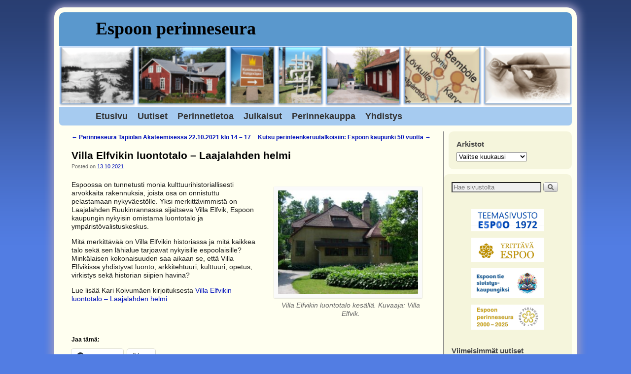

--- FILE ---
content_type: text/html; charset=UTF-8
request_url: https://espoonperinneseura.net/2021/10/villa-elfvikin-luontotalo-laajalahden-helmi/
body_size: 23853
content:
<!DOCTYPE html>
<!--[if IE 7]>	<html id="ie7" lang="fi"> <![endif]-->
<!--[if IE 8]>	<html id="ie8" lang="fi"> <![endif]-->
<!--[if IE 9]>	<html id="ie9" lang="fi"> <![endif]-->
<!--[if !(IE 6) | !(IE 7) | !(IE 8) ] | !(IE 9) ><!-->	<html lang="fi"> <!--<![endif]-->
<head>
<meta charset="UTF-8" />
<!-- no viewport -->
<title>Villa Elfvikin luontotalo &#8211; Laajalahden helmi | Espoon perinneseura</title>

<link rel="profile" href="http://gmpg.org/xfn/11" />
<link rel="pingback" href="https://espoonperinneseura.net/xmlrpc.php" />
<!--[if lt IE 9]>
<script src="https://espoonperinneseura.net/wp-content/themes/weaver-ii/js/html5.js" type="text/javascript"></script>
<![endif]-->

<script type="text/javascript">var weaverIsMobile=false;var weaverIsSimMobile=false;var weaverIsStacked=false;var weaverThemeWidth=1040;var weaverMenuThreshold=640;var weaverHideMenuBar=false;var weaverMobileDisabled=true;var weaverFlowToBottom=false;var weaverHideTooltip=false;var weaverUseSuperfish=false;</script>
<meta name='robots' content='max-image-preview:large' />
<script>window._wca = window._wca || [];</script>
<link rel='dns-prefetch' href='//stats.wp.com' />
<link rel='dns-prefetch' href='//secure.gravatar.com' />
<link rel='dns-prefetch' href='//v0.wordpress.com' />
<link rel="alternate" type="application/rss+xml" title="Espoon perinneseura &raquo; syöte" href="https://espoonperinneseura.net/feed/" />
<link rel="alternate" type="application/rss+xml" title="Espoon perinneseura &raquo; kommenttien syöte" href="https://espoonperinneseura.net/comments/feed/" />
<link rel="alternate" type="application/rss+xml" title="Espoon perinneseura &raquo; Villa Elfvikin luontotalo &#8211; Laajalahden helmi kommenttien syöte" href="https://espoonperinneseura.net/2021/10/villa-elfvikin-luontotalo-laajalahden-helmi/feed/" />
<link rel="alternate" title="oEmbed (JSON)" type="application/json+oembed" href="https://espoonperinneseura.net/wp-json/oembed/1.0/embed?url=https%3A%2F%2Fespoonperinneseura.net%2F2021%2F10%2Fvilla-elfvikin-luontotalo-laajalahden-helmi%2F" />
<link rel="alternate" title="oEmbed (XML)" type="text/xml+oembed" href="https://espoonperinneseura.net/wp-json/oembed/1.0/embed?url=https%3A%2F%2Fespoonperinneseura.net%2F2021%2F10%2Fvilla-elfvikin-luontotalo-laajalahden-helmi%2F&#038;format=xml" />
<style id='wp-img-auto-sizes-contain-inline-css' type='text/css'>
img:is([sizes=auto i],[sizes^="auto," i]){contain-intrinsic-size:3000px 1500px}
/*# sourceURL=wp-img-auto-sizes-contain-inline-css */
</style>

<link rel='stylesheet' id='weaverii-main-style-sheet-css' href='https://espoonperinneseura.net/wp-content/themes/weaver-ii-child-01/style.css?ver=2.2.2' type='text/css' media='all' />
<link rel='stylesheet' id='pmb_common-css' href='https://espoonperinneseura.net/wp-content/plugins/print-my-blog/assets/styles/pmb-common.css?ver=1756970282' type='text/css' media='all' />
<style id='wp-emoji-styles-inline-css' type='text/css'>

	img.wp-smiley, img.emoji {
		display: inline !important;
		border: none !important;
		box-shadow: none !important;
		height: 1em !important;
		width: 1em !important;
		margin: 0 0.07em !important;
		vertical-align: -0.1em !important;
		background: none !important;
		padding: 0 !important;
	}
/*# sourceURL=wp-emoji-styles-inline-css */
</style>
<link rel='stylesheet' id='wp-block-library-css' href='https://espoonperinneseura.net/wp-includes/css/dist/block-library/style.min.css?ver=6.9' type='text/css' media='all' />
<style id='global-styles-inline-css' type='text/css'>
:root{--wp--preset--aspect-ratio--square: 1;--wp--preset--aspect-ratio--4-3: 4/3;--wp--preset--aspect-ratio--3-4: 3/4;--wp--preset--aspect-ratio--3-2: 3/2;--wp--preset--aspect-ratio--2-3: 2/3;--wp--preset--aspect-ratio--16-9: 16/9;--wp--preset--aspect-ratio--9-16: 9/16;--wp--preset--color--black: #000000;--wp--preset--color--cyan-bluish-gray: #abb8c3;--wp--preset--color--white: #ffffff;--wp--preset--color--pale-pink: #f78da7;--wp--preset--color--vivid-red: #cf2e2e;--wp--preset--color--luminous-vivid-orange: #ff6900;--wp--preset--color--luminous-vivid-amber: #fcb900;--wp--preset--color--light-green-cyan: #7bdcb5;--wp--preset--color--vivid-green-cyan: #00d084;--wp--preset--color--pale-cyan-blue: #8ed1fc;--wp--preset--color--vivid-cyan-blue: #0693e3;--wp--preset--color--vivid-purple: #9b51e0;--wp--preset--gradient--vivid-cyan-blue-to-vivid-purple: linear-gradient(135deg,rgb(6,147,227) 0%,rgb(155,81,224) 100%);--wp--preset--gradient--light-green-cyan-to-vivid-green-cyan: linear-gradient(135deg,rgb(122,220,180) 0%,rgb(0,208,130) 100%);--wp--preset--gradient--luminous-vivid-amber-to-luminous-vivid-orange: linear-gradient(135deg,rgb(252,185,0) 0%,rgb(255,105,0) 100%);--wp--preset--gradient--luminous-vivid-orange-to-vivid-red: linear-gradient(135deg,rgb(255,105,0) 0%,rgb(207,46,46) 100%);--wp--preset--gradient--very-light-gray-to-cyan-bluish-gray: linear-gradient(135deg,rgb(238,238,238) 0%,rgb(169,184,195) 100%);--wp--preset--gradient--cool-to-warm-spectrum: linear-gradient(135deg,rgb(74,234,220) 0%,rgb(151,120,209) 20%,rgb(207,42,186) 40%,rgb(238,44,130) 60%,rgb(251,105,98) 80%,rgb(254,248,76) 100%);--wp--preset--gradient--blush-light-purple: linear-gradient(135deg,rgb(255,206,236) 0%,rgb(152,150,240) 100%);--wp--preset--gradient--blush-bordeaux: linear-gradient(135deg,rgb(254,205,165) 0%,rgb(254,45,45) 50%,rgb(107,0,62) 100%);--wp--preset--gradient--luminous-dusk: linear-gradient(135deg,rgb(255,203,112) 0%,rgb(199,81,192) 50%,rgb(65,88,208) 100%);--wp--preset--gradient--pale-ocean: linear-gradient(135deg,rgb(255,245,203) 0%,rgb(182,227,212) 50%,rgb(51,167,181) 100%);--wp--preset--gradient--electric-grass: linear-gradient(135deg,rgb(202,248,128) 0%,rgb(113,206,126) 100%);--wp--preset--gradient--midnight: linear-gradient(135deg,rgb(2,3,129) 0%,rgb(40,116,252) 100%);--wp--preset--font-size--small: 13px;--wp--preset--font-size--medium: 20px;--wp--preset--font-size--large: 36px;--wp--preset--font-size--x-large: 42px;--wp--preset--spacing--20: 0.44rem;--wp--preset--spacing--30: 0.67rem;--wp--preset--spacing--40: 1rem;--wp--preset--spacing--50: 1.5rem;--wp--preset--spacing--60: 2.25rem;--wp--preset--spacing--70: 3.38rem;--wp--preset--spacing--80: 5.06rem;--wp--preset--shadow--natural: 6px 6px 9px rgba(0, 0, 0, 0.2);--wp--preset--shadow--deep: 12px 12px 50px rgba(0, 0, 0, 0.4);--wp--preset--shadow--sharp: 6px 6px 0px rgba(0, 0, 0, 0.2);--wp--preset--shadow--outlined: 6px 6px 0px -3px rgb(255, 255, 255), 6px 6px rgb(0, 0, 0);--wp--preset--shadow--crisp: 6px 6px 0px rgb(0, 0, 0);}:where(.is-layout-flex){gap: 0.5em;}:where(.is-layout-grid){gap: 0.5em;}body .is-layout-flex{display: flex;}.is-layout-flex{flex-wrap: wrap;align-items: center;}.is-layout-flex > :is(*, div){margin: 0;}body .is-layout-grid{display: grid;}.is-layout-grid > :is(*, div){margin: 0;}:where(.wp-block-columns.is-layout-flex){gap: 2em;}:where(.wp-block-columns.is-layout-grid){gap: 2em;}:where(.wp-block-post-template.is-layout-flex){gap: 1.25em;}:where(.wp-block-post-template.is-layout-grid){gap: 1.25em;}.has-black-color{color: var(--wp--preset--color--black) !important;}.has-cyan-bluish-gray-color{color: var(--wp--preset--color--cyan-bluish-gray) !important;}.has-white-color{color: var(--wp--preset--color--white) !important;}.has-pale-pink-color{color: var(--wp--preset--color--pale-pink) !important;}.has-vivid-red-color{color: var(--wp--preset--color--vivid-red) !important;}.has-luminous-vivid-orange-color{color: var(--wp--preset--color--luminous-vivid-orange) !important;}.has-luminous-vivid-amber-color{color: var(--wp--preset--color--luminous-vivid-amber) !important;}.has-light-green-cyan-color{color: var(--wp--preset--color--light-green-cyan) !important;}.has-vivid-green-cyan-color{color: var(--wp--preset--color--vivid-green-cyan) !important;}.has-pale-cyan-blue-color{color: var(--wp--preset--color--pale-cyan-blue) !important;}.has-vivid-cyan-blue-color{color: var(--wp--preset--color--vivid-cyan-blue) !important;}.has-vivid-purple-color{color: var(--wp--preset--color--vivid-purple) !important;}.has-black-background-color{background-color: var(--wp--preset--color--black) !important;}.has-cyan-bluish-gray-background-color{background-color: var(--wp--preset--color--cyan-bluish-gray) !important;}.has-white-background-color{background-color: var(--wp--preset--color--white) !important;}.has-pale-pink-background-color{background-color: var(--wp--preset--color--pale-pink) !important;}.has-vivid-red-background-color{background-color: var(--wp--preset--color--vivid-red) !important;}.has-luminous-vivid-orange-background-color{background-color: var(--wp--preset--color--luminous-vivid-orange) !important;}.has-luminous-vivid-amber-background-color{background-color: var(--wp--preset--color--luminous-vivid-amber) !important;}.has-light-green-cyan-background-color{background-color: var(--wp--preset--color--light-green-cyan) !important;}.has-vivid-green-cyan-background-color{background-color: var(--wp--preset--color--vivid-green-cyan) !important;}.has-pale-cyan-blue-background-color{background-color: var(--wp--preset--color--pale-cyan-blue) !important;}.has-vivid-cyan-blue-background-color{background-color: var(--wp--preset--color--vivid-cyan-blue) !important;}.has-vivid-purple-background-color{background-color: var(--wp--preset--color--vivid-purple) !important;}.has-black-border-color{border-color: var(--wp--preset--color--black) !important;}.has-cyan-bluish-gray-border-color{border-color: var(--wp--preset--color--cyan-bluish-gray) !important;}.has-white-border-color{border-color: var(--wp--preset--color--white) !important;}.has-pale-pink-border-color{border-color: var(--wp--preset--color--pale-pink) !important;}.has-vivid-red-border-color{border-color: var(--wp--preset--color--vivid-red) !important;}.has-luminous-vivid-orange-border-color{border-color: var(--wp--preset--color--luminous-vivid-orange) !important;}.has-luminous-vivid-amber-border-color{border-color: var(--wp--preset--color--luminous-vivid-amber) !important;}.has-light-green-cyan-border-color{border-color: var(--wp--preset--color--light-green-cyan) !important;}.has-vivid-green-cyan-border-color{border-color: var(--wp--preset--color--vivid-green-cyan) !important;}.has-pale-cyan-blue-border-color{border-color: var(--wp--preset--color--pale-cyan-blue) !important;}.has-vivid-cyan-blue-border-color{border-color: var(--wp--preset--color--vivid-cyan-blue) !important;}.has-vivid-purple-border-color{border-color: var(--wp--preset--color--vivid-purple) !important;}.has-vivid-cyan-blue-to-vivid-purple-gradient-background{background: var(--wp--preset--gradient--vivid-cyan-blue-to-vivid-purple) !important;}.has-light-green-cyan-to-vivid-green-cyan-gradient-background{background: var(--wp--preset--gradient--light-green-cyan-to-vivid-green-cyan) !important;}.has-luminous-vivid-amber-to-luminous-vivid-orange-gradient-background{background: var(--wp--preset--gradient--luminous-vivid-amber-to-luminous-vivid-orange) !important;}.has-luminous-vivid-orange-to-vivid-red-gradient-background{background: var(--wp--preset--gradient--luminous-vivid-orange-to-vivid-red) !important;}.has-very-light-gray-to-cyan-bluish-gray-gradient-background{background: var(--wp--preset--gradient--very-light-gray-to-cyan-bluish-gray) !important;}.has-cool-to-warm-spectrum-gradient-background{background: var(--wp--preset--gradient--cool-to-warm-spectrum) !important;}.has-blush-light-purple-gradient-background{background: var(--wp--preset--gradient--blush-light-purple) !important;}.has-blush-bordeaux-gradient-background{background: var(--wp--preset--gradient--blush-bordeaux) !important;}.has-luminous-dusk-gradient-background{background: var(--wp--preset--gradient--luminous-dusk) !important;}.has-pale-ocean-gradient-background{background: var(--wp--preset--gradient--pale-ocean) !important;}.has-electric-grass-gradient-background{background: var(--wp--preset--gradient--electric-grass) !important;}.has-midnight-gradient-background{background: var(--wp--preset--gradient--midnight) !important;}.has-small-font-size{font-size: var(--wp--preset--font-size--small) !important;}.has-medium-font-size{font-size: var(--wp--preset--font-size--medium) !important;}.has-large-font-size{font-size: var(--wp--preset--font-size--large) !important;}.has-x-large-font-size{font-size: var(--wp--preset--font-size--x-large) !important;}
/*# sourceURL=global-styles-inline-css */
</style>

<style id='classic-theme-styles-inline-css' type='text/css'>
/*! This file is auto-generated */
.wp-block-button__link{color:#fff;background-color:#32373c;border-radius:9999px;box-shadow:none;text-decoration:none;padding:calc(.667em + 2px) calc(1.333em + 2px);font-size:1.125em}.wp-block-file__button{background:#32373c;color:#fff;text-decoration:none}
/*# sourceURL=/wp-includes/css/classic-themes.min.css */
</style>
<link rel='stylesheet' id='woocommerce-layout-css' href='https://espoonperinneseura.net/wp-content/plugins/woocommerce/assets/css/woocommerce-layout.css?ver=10.4.3' type='text/css' media='all' />
<style id='woocommerce-layout-inline-css' type='text/css'>

	.infinite-scroll .woocommerce-pagination {
		display: none;
	}
/*# sourceURL=woocommerce-layout-inline-css */
</style>
<link rel='stylesheet' id='woocommerce-smallscreen-css' href='https://espoonperinneseura.net/wp-content/plugins/woocommerce/assets/css/woocommerce-smallscreen.css?ver=10.4.3' type='text/css' media='only screen and (max-width: 768px)' />
<link rel='stylesheet' id='woocommerce-general-css' href='https://espoonperinneseura.net/wp-content/plugins/woocommerce/assets/css/woocommerce.css?ver=10.4.3' type='text/css' media='all' />
<style id='woocommerce-inline-inline-css' type='text/css'>
.woocommerce form .form-row .required { visibility: visible; }
/*# sourceURL=woocommerce-inline-inline-css */
</style>
<link rel='stylesheet' id='sharedaddy-css' href='https://espoonperinneseura.net/wp-content/plugins/jetpack/modules/sharedaddy/sharing.css?ver=15.4' type='text/css' media='all' />
<link rel='stylesheet' id='social-logos-css' href='https://espoonperinneseura.net/wp-content/plugins/jetpack/_inc/social-logos/social-logos.min.css?ver=15.4' type='text/css' media='all' />
<script type="text/javascript" async='async' src="https://espoonperinneseura.net/wp-includes/js/jquery/jquery.min.js?ver=3.7.1" id="jquery-core-js"></script>
<script type="text/javascript" async='async' src="https://espoonperinneseura.net/wp-includes/js/jquery/jquery-migrate.min.js?ver=3.4.1" id="jquery-migrate-js"></script>
<script type="text/javascript" async='async' src="https://espoonperinneseura.net/wp-content/plugins/woocommerce/assets/js/jquery-blockui/jquery.blockUI.min.js?ver=2.7.0-wc.10.4.3" id="wc-jquery-blockui-js" defer="defer" data-wp-strategy="defer"></script>
<script type="text/javascript" id="wc-add-to-cart-js-extra">
/* <![CDATA[ */
var wc_add_to_cart_params = {"ajax_url":"/wp-admin/admin-ajax.php","wc_ajax_url":"/?wc-ajax=%%endpoint%%","i18n_view_cart":"N\u00e4yt\u00e4 ostoskori","cart_url":"https://espoonperinneseura.net/perinnekauppa/ostoskori/","is_cart":"","cart_redirect_after_add":"yes"};
//# sourceURL=wc-add-to-cart-js-extra
/* ]]> */
</script>
<script type="text/javascript" async='async' src="https://espoonperinneseura.net/wp-content/plugins/woocommerce/assets/js/frontend/add-to-cart.min.js?ver=10.4.3" id="wc-add-to-cart-js" defer="defer" data-wp-strategy="defer"></script>
<script type="text/javascript" async='async' src="https://espoonperinneseura.net/wp-content/plugins/woocommerce/assets/js/js-cookie/js.cookie.min.js?ver=2.1.4-wc.10.4.3" id="wc-js-cookie-js" defer="defer" data-wp-strategy="defer"></script>
<script type="text/javascript" id="woocommerce-js-extra">
/* <![CDATA[ */
var woocommerce_params = {"ajax_url":"/wp-admin/admin-ajax.php","wc_ajax_url":"/?wc-ajax=%%endpoint%%","i18n_password_show":"N\u00e4yt\u00e4 salasana","i18n_password_hide":"Piilota salasana"};
//# sourceURL=woocommerce-js-extra
/* ]]> */
</script>
<script type="text/javascript" async='async' src="https://espoonperinneseura.net/wp-content/plugins/woocommerce/assets/js/frontend/woocommerce.min.js?ver=10.4.3" id="woocommerce-js" defer="defer" data-wp-strategy="defer"></script>
<script type="text/javascript" async='async' src="https://stats.wp.com/s-202603.js" id="woocommerce-analytics-js" defer="defer" data-wp-strategy="defer"></script>
<link rel="https://api.w.org/" href="https://espoonperinneseura.net/wp-json/" /><link rel="alternate" title="JSON" type="application/json" href="https://espoonperinneseura.net/wp-json/wp/v2/posts/18900" /><link rel="EditURI" type="application/rsd+xml" title="RSD" href="https://espoonperinneseura.net/xmlrpc.php?rsd" />
<meta name="generator" content="WordPress 6.9" />
<meta name="generator" content="WooCommerce 10.4.3" />
<link rel="canonical" href="https://espoonperinneseura.net/2021/10/villa-elfvikin-luontotalo-laajalahden-helmi/" />
<link rel='shortlink' href='https://wp.me/p4egWv-4UQ' />

<!-- Weaver II Extras Version 2.3.1 -->
	<style>img#wpstats{display:none}</style>
		<!-- Analytics by WP Statistics - https://wp-statistics.com -->

<!-- This site is using Weaver II 2.2.2 (148) subtheme: default -->
<!-- Page ID: 18900 -->
<style type="text/css">
/* Weaver II styles - Version 148 */
a {color:#0011BB;}
a:visited {color:#0011BB;}
a:hover {color:#BB1100;}
.entry-title a {color:#000;}
.entry-title a:visited {color:#000;}
.entry-title a:hover {color:#BB1100;}
.entry-meta a, .entry-utility a {color:#0011BB;}
.entry-meta a:visited, .entry-utility a:visited {color:#0011BB;}
.entry-meta a:hover, .entry-utility a:hover {color:#BB1100;}
.widget-area a {color:#0011BB;}
.widget-area a:visited {color:#0011BB;}
.widget-area a:hover {color:#BB1100;}
#wrapper, #branding, #colophon, .commentlist li.comment, #respond, #sidebar_primary,#sidebar_right,#sidebar_left,.sidebar_top,.sidebar_bottom,.sidebar_extra,#first,#second,#third,#fourth,.mobile_widget_area {-moz-border-radius: 10px; -webkit-border-radius: 10px; border-radius: 10px;}
#sidebar_wrap_right.right-1-col,#sidebar_wrap_right.right-2-col,#sidebar_wrap_right.right-2-col-bottom,
#sidebar_wrap_left.left-1-col,#sidebar_wrap_left.left-2-col,#sidebar_wrap_left.left-2-col-bottom,#sidebar_wrap_left,#sidebar_wrap_right
{-moz-border-radius: 10px; -webkit-border-radius: 10px; border-radius: 10px;}
.commentlist li.comment .comment-meta {-moz-border-radius-topleft: 7px; -moz-border-radius-topright: 7px;
 -webkit-border-top-left-radius: 7px; -webkit-border-top-right-radius: 7px; border-top-left-radius: 7px; border-top-right-radius: 7px;}
#access {-moz-border-radius-bottomleft: 7px; -moz-border-radius-bottomright: 7px;
 -webkit-border-bottom-left-radius: 7px; -webkit-border-bottom-right-radius: 7px; border-bottom-left-radius: 7px; border-bottom-right-radius: 7px;}
#access2 {-moz-border-radius-topleft: 7px; -moz-border-radius-topright: 7px;
 -webkit-border-top-left-radius: 7px; -webkit-border-top-right-radius: 7px; border-top-left-radius: 7px; border-top-right-radius: 7px;}
body {background-image: url(/wp-content/themes/weaver-ii/images/gr.png); background-attachment: scroll; background-repeat: repeat-x;}
#wrapper{max-width:1040px;}
#sidebar_primary,.mobile_widget_area {background-color:#F5F5DC;}
#sidebar_right {background-color:#F5F5DC;}
#sidebar_left {background-color:#F5F5DC;}
.sidebar_top,.sidebar_extra {background-color:#F5F5DC;}
.sidebar_bottom {background-color:#F5F5DC;}
#first,#second,#third,#fourth {background-color:#F5F5DC;}
.widget {padding: 5px;}
#container_wrap.right-1-col{width:75.000%;} #sidebar_wrap_right.right-1-col{width:25.000%;}
#container_wrap.right-2-col,#container_wrap.right-2-col-bottom{width:67.000%;} #sidebar_wrap_right.right-2-col,#sidebar_wrap_right.right-2-col-bottom{width:33.000%;}
#container_wrap.left-1-col{width:75.000%;} #sidebar_wrap_left.left-1-col{width:25.000%;}
#container_wrap.left-2-col,#container_wrap.left-2-col-bottom{width:67.000%;} #sidebar_wrap_left.left-2-col,#sidebar_wrap_left.left-2-col-bottom{width:33.000%;}
#container_wrap{width:66.000%;} #sidebar_wrap_left{width:17.000%;} #sidebar_wrap_right{width:17.000%;}
#sidebar_wrap_2_left_left, #sidebar_wrap_2_right_left {width:54.000%;margin-right:1%;}
#sidebar_wrap_2_left_right, #sidebar_wrap_2_right_right {width:45.000%;}
body {padding: 15px 20px 20px 20px; }
@media only screen and (max-width:640px) { /* header widget area mobile rules */
} /* end mobile rules */
#site-title {font-size:300.000%;}
#site-description {font-size:133.000%;}
#site-info {width:80%;}
.menu_bar a, .mobile_menu_bar a {font-weight:bold;}
.menu_bar, .menu_bar a,.menu_bar a:visited,.mobile_menu_bar a {color:#333;}
.menu_bar li:hover > a, .menu_bar a:focus {background-color:#565688;}
.menu_bar li:hover > a, .menu_bar a:focus {color:#C2D2FF;}
.menu_bar ul ul a {background-color:#A2BBEE;}
.menu_bar ul ul :hover > a {background-color:#565688;}
.menu_bar ul ul :hover > a {color:#C2D2FF;}
.menu_bar, .mobile_menu_bar, .menu-add {background-color:#A6CBF0;}
.mobile-menu-link {border-color:#333;}
.widget-area .menu-vertical,.menu-vertical {clear:both;background-color:transparent;margin:0;width:100%;overflow:hidden;border-bottom:3px solid #333;border-top:1px solid #333;}
.widget-area .menu-vertical ul, .menu-vertical ul {margin: 0; padding: 0; list-style-type: none;  list-style-image:none;font-family: inherit;}
.widget-area .menu-vertical li a, .widget-area .menu-vertical a:visited, .menu-vertical li a, .menu-vertical a:visited {
color: #333;  background-color: #A6CBF0; display: block !important; padding: 5px 10px; text-decoration: none; border-top:2px solid #333;}
.widget-area .menu-vertical a:hover,.widget-area .menu-vertical a:focus, .menu-vertical a:hover,.menu-vertical a:focus {
color: #C2D2FF; background-color: #565688;text-decoration: none;}
.widget-area .menu-vertical ul ul li, .menu-vertical ul ul li { margin: 0; }
.widget-area .menu-vertical ul ul a,.menu-vertical ul ul a {color: #333; background-color: #A6CBF0;
 display: block; padding: 4px 5px 4px 25px; text-decoration: none;border:0;
 border-top:1px solid #333;}
.widget-area .menu-vertical ul ul a:hover,#wrap-header .menu-vertical ul ul a:hover,#wrap-header .menu-vertical ul a:hover {color: #C2D2FF; background-color: #565688; text-decoration: none;}
.widget-area .menu-vertical ul ul ul a,.menu-vertical ul ul ul a {padding: 4px 5px 4px 35px;}
.widget-area .menu-vertical ul ul ul a,.menu-vertical ul ul ul ul a {padding: 4px 5px 4px 45px;}
.widget-area .menu-vertical ul ul ul ul a,.menu-vertical ul ul ul ul ul a {padding: 4px 5px 4px 55px;}
.menu_bar .current_page_item > a, .menu_bar .current-menu-item > a, .menu_bar .current-cat > a, .menu_bar .current_page_ancestor > a,.menu_bar .current-category-ancestor > a, .menu_bar .current-menu-ancestor > a, .menu_bar .current-menu-parent > a, .menu_bar .current-category-parent > a,.menu-vertical .current_page_item > a, .menu-vertical .current-menu-item > a, .menu-vertical .current-cat > a, .menu-vertical .current_page_ancestor > a, .menu-vertical .current-category-ancestor > a, .menu-vertical .current-menu-ancestor > a, .menu-vertical .current-menu-parent > a, .menu-vertical .current-category-parent > a,.widget-area .menu-vertical .current_page_item > a, .widget-area .menu-vertical .current-menu-item > a, .widget-area .menu-vertical .current-cat > a, .widget-area .menu-vertical .current_page_ancestor > a {color:#000 !important;}
.menu_bar .current_page_item > a, .menu_bar .current-menu-item > a, .menu_bar .current-cat > a, .menu_bar .current_page_ancestor > a,.menu_bar .current-category-ancestor > a, .menu_bar .current-menu-ancestor > a, .menu_bar .current-menu-parent > a, .menu_bar .current-category-parent > a,.menu-vertical .current_page_item > a, .menu-vertical .current-menu-item > a, .menu-vertical .current-cat > a, .menu-vertical .current_page_ancestor > a, .menu-vertical .current-category-ancestor > a, .menu-vertical .current-menu-ancestor > a, .menu-vertical .current-menu-parent > a, .menu-vertical .current-category-parent > a,.widget-area .menu-vertical .current_page_item > a, .widget-area .menu-vertical .current-menu-item > a, .widget-area .menu-vertical .current-cat > a, .widget-area .menu-vertical .current_page_ancestor > a{font-weight:bold;}
#content {font-size:115%;}
.widget-area {font-size:110%;}
#content, .entry-content h1, .entry-content h2 {color:#333;}
#content h1, #content h2, #content h3, #content h4, #content h5, #content h6, #content dt, #content th,
h1, h2, h3, h4, h5, h6,#author-info h2 {color:#000;}
#comments-title h3, #comments-title h4, #respond h3 {color:#000000;}
.commentlist li.comment, #respond {background-color:#F5F5DC;}
#respond input#submit {background-color:#D9D9C3;}
.home .sticky, #container.page-with-posts .sticky, #container.index-posts .sticky {background-color:#F0F0D6;}
#content .entry-format {color:#666666;}
body {font-size:12px;}
body {line-height:1.250;}
body {font-family:Arial,Helvetica,sans-serif;}
h3#comments-title,h3#reply-title,.menu_bar,.mobile_menu_bar,
#author-info,#infobar,#nav-above, #nav-below,#cancel-comment-reply-link,.form-allowed-tags,
#site-info,#site-title,#wp-calendar,#comments-title,.comment-meta,.comment-body tr th,.comment-body thead th,
.entry-content label,.entry-content tr th,.entry-content thead th,.entry-format,.entry-meta,.entry-title,
.entry-utility,#respond label,.navigation,.page-title,.pingback p,.reply,.widget-title,
.wp-caption-text,input[type=submit] {font-family:"Helvetica Neue", Helvetica, sans-serif;}
body {background-color:#527DE3;}
body {color:#000;}
#wrapper {background-color:#FFFFF0;}
#branding {background-color:#5A98CD;}
#colophon {background-color:#D1D4FF;}
input, textarea, ins, pre {background-color:#F0F0D6;}
input, textarea {color:#222;}
#site-title a {color:#000000;}
#site-title, #site-title a{font-family:Georgia, serif;}
#site-description {color:#555;}
/* Weaver II Mobile Device Options */
.weaver-any-mobile  #main a, .weaver-any-mobile  #mobile-widget-area a, .weaver-any-mobile  .sidebar_top a, .weaver-any-mobile  .sidebar_bottom a, .weaver-any-mobile  .sidebar_extra a {text-decoration: underline !important;}
@media only screen and (max-width:768px) and (orientation:portrait) {body {padding: 0px !important;}}
@media only screen and (max-width:640px) {
#main a, #mobile-widget-area a, .sidebar_top a, .sidebar_bottom a, .sidebar_extra a{text-decoration: underline !important;}
}
@media only screen and (max-width: 580px) {
}
#content div.product div.images, .woocommerce div.product div.images, .woocommerce-page #content div.product div.images, .woocommerce-page div.product div.images {width:28%}
#content div.product div.summary, .woocommerce div.product div.summary, .woocommerce-page #content div.product div.summary, .woocommerce-page div.product div.summary  {width:68%}
#infobar {display:none;}
.menu_bar {
font-size: 150%;}
#container {border-right:1px solid gray}
#site-generator {display:none;}
.menu_bar ul ul a {font-size: 90%; line-height:16px;}
div.nice_navigation li {
margin: 0;
padding: 0 0 3px 0px;
font-size: 100%;}
div.nice_navigation li.current_page_ancestor, div.nice_navigation li.current_page_parent, div.nice_navigation li.nice-navigation-selected, div.nice_navigation li.current_page_item.page-has-children {
text-indent: 15px;
}
div.nice_navigation ul ul li {
padding-left: 25px;
text-indent: 0px;
}
div.nice_navigation ul ul li.current_page_ancestor {
text-indent: 0px;
}
#content, .entry-content h1, .entry-content h2 {
color: rgb(25, 25, 25);
}
#content table tr td {border:0px;}
.menu_bar ul {margin-left:42px;}
#wrapper {
-moz-box-shadow: 0 0 16px 6px #99D;
-webkit-box-shadow: 0 0 16px 6px rgb(153, 153, 194);
box-shadow: 0 0 16px 6px rgb(153, 153, 194);
border-radius: 20px;
}
#sidebar_primary {margin-left: 10px;}
.wvr-welcome-user {padding-left: 0px;}
.entry-content, .entry-summary {
	border-bottom: 1px solid #AAA;
}
.wp-caption p.wp-caption-text {
font-size: 100%;
}
.widget-area a, .widget-area a:visited {
color: #337; 
font-weight: 600;
}
.widget-area a:hover {
color: #BB1100;
font-weight: 600;
}
/* end Weaver II CSS */
</style> <!-- end of main options style section -->


<!--[if lte IE 8]>
<style type="text/css" media="screen">
#content img.size-thumbnail,#content img.size-medium,#content img.size-large,#content img.size-full,#content img.attachment-thumbnail,
#content img.wp-post-image,img.avatar,.format-chat img.format-chat-icon,
#wrapper,#branding,#colophon,#content, #content .post,
#sidebar_primary,#sidebar_right,#sidebar_left,.sidebar_top,.sidebar_bottom,.sidebar_extra,
#first,#second,#third,#fourth,
#commentform input:focus,#commentform textarea:focus,#respond input#submit {
		behavior: url(https://espoonperinneseura.net/wp-content/themes/weaver-ii/js/PIE/PIE.php) !important; position:relative;
}
</style>
<![endif]-->

<!-- End of Weaver II options -->
	<noscript><style>.woocommerce-product-gallery{ opacity: 1 !important; }</style></noscript>
	
<!-- Jetpack Open Graph Tags -->
<meta property="og:type" content="article" />
<meta property="og:title" content="Villa Elfvikin luontotalo &#8211; Laajalahden helmi" />
<meta property="og:url" content="https://espoonperinneseura.net/2021/10/villa-elfvikin-luontotalo-laajalahden-helmi/" />
<meta property="og:description" content="Espoossa on tunnetusti monia kulttuurihistoriallisesti arvokkaita rakennuksia, joista osa on onnistuttu pelastamaan nykyväestölle. Yksi merkittävimmistä on Laajalahden Ruukinrannassa sijaitseva Vil…" />
<meta property="article:published_time" content="2021-10-13T08:01:49+00:00" />
<meta property="article:modified_time" content="2021-10-13T08:18:58+00:00" />
<meta property="og:site_name" content="Espoon perinneseura" />
<meta property="og:image" content="https://espoonperinneseura.net/wp-content/uploads/2021/10/Elfvik-talokuva-net-300x221.jpg" />
<meta property="og:image:width" content="300" />
<meta property="og:image:height" content="221" />
<meta property="og:image:alt" content="" />
<meta property="og:locale" content="fi_FI" />
<meta name="twitter:text:title" content="Villa Elfvikin luontotalo &#8211; Laajalahden helmi" />
<meta name="twitter:image" content="https://espoonperinneseura.net/wp-content/uploads/2021/10/Elfvik-talokuva-net-300x221.jpg?w=640" />
<meta name="twitter:card" content="summary_large_image" />

<!-- End Jetpack Open Graph Tags -->
		<style type="text/css" id="wp-custom-css">
			p, #content p {
	margin-bottom: 1em;
}

@media only screen and (max-width: 1200px) {
	#content p {
		font-size:125% !important;
}
}
.woocommerce a.added_to_cart {
    margin-top:5px;
		padding: .2em 27px .2em 12px;
    white-space: nowrap;
    display: inline-block;
    font-size: larger;
    font-weight: bolder;
		background-color:#f0f0c0
}
.wp-block-button__link {
	background-color: #b6c3d0;color: #222;}
.wp-block-button__link {
    background-color: #cccccc;
    border-radius: 10px;
    color: #222;
    font-size: 18px;
    margin: 0;
	padding: 8px 12px;}
.wc-block-grid__product-title {
    font-weight: 700;
	font-size: 
		90%;}
.wc-block-grid__product {
    box-sizing: border-box;
    padding: 0;
    margin: 5px;
    float: none;
    width: auto;
    position: relative;
    text-align: center;
    border: 1px solid lightgray;
  	background-color:#efefef;
}
.wc-block-grid__products {
	font-size:150%
}
.wc-block-grid.has-4-columns .wc-block-grid__product {
    -webkit-box-flex: 1;
    flex: 1 0 25%;
    max-width: 23%;
}
.page-id-11929 li {margin-bottom: 10px;}
.woocommerce-product-gallery{
  opacity: 1 !important;
}
#branding img.size-full {
	display:none;
}
input#s {
    color: #444;
    background: #F0F0F0;
    font-size: 100%;
}
.embed-youtube {
    position: relative;
    padding-bottom: 56.25%; /* - 16:9 aspect ratio (most common) */
    /* padding-bottom: 62.5%; - 16:10 aspect ratio */
    /* padding-bottom: 75%; - 4:3 aspect ratio */
    padding-top: 30px;
    height: 0;
    overflow: hidden;
}

.embed-youtube iframe,
.embed-youtube object,
.embed-youtube embed {
    border: 0;
    position: absolute;
    top: 0;
    left: 0;
    width: 100%;
    height: 100%;
}
		</style>
		<link rel='stylesheet' id='wc-blocks-style-css' href='https://espoonperinneseura.net/wp-content/plugins/woocommerce/assets/client/blocks/wc-blocks.css?ver=wc-10.4.3' type='text/css' media='all' />
</head>

<body class="wp-singular post-template-default single single-post postid-18900 single-format-standard wp-theme-weaver-ii wp-child-theme-weaver-ii-child-01 theme-weaver-ii woocommerce-no-js singular not-logged-in weaver-desktop weaver-mobile-smart-nostack">
<a href="#page-bottom" id="page-top">&darr;</a> <!-- add custom CSS to use this page-bottom link -->
<div id="wrapper" class="hfeed">
<div id="wrap-header">
	<header id="branding" role="banner"><div id="branding-content">
		<div id="site-logo"></div>
		<div id="site-logo-link" onclick="location.href='https://espoonperinneseura.net/';"></div>

		<div class="title-description title-description-xhtml">
			<h1 id="site-title" ><span><a href="https://espoonperinneseura.net/" title="Espoon perinneseura" rel="home">Espoon perinneseura</a></span></h1>
			<h2 id="site-description"> </h2>
		</div>
		<div id="header_image">
                              <img src="https://espoonperinneseura.net/wp-content/uploads/2013/12/cropped-copy-banner-wp231.png" width="940" height="112" alt="Espoon perinneseura" />
        		</div><!-- #header_image -->
	</div></header><!-- #branding-content, #branding -->
<div id="wrap-bottom-menu">
		<div class="skip-link"><a class="assistive-text" href="#content" title="">Siirry sisältöön</a></div>
			<div class="skip-link"><a class="assistive-text" href="#sidebar_primary" title="">Siirry toissijainen sisältöön</a></div>
				<div id="nav-bottom-menu"><nav id="access" class="menu_bar" role="navigation">
<div class="menu"><ul id="menu-valikko-1" class="menu"><li id="menu-item-4601" class="menu-item menu-item-type-post_type menu-item-object-page menu-item-home menu-item-4601"><a href="https://espoonperinneseura.net/">Etusivu</a></li>
<li id="menu-item-607" class="menu-item menu-item-type-post_type menu-item-object-page menu-item-607"><a href="https://espoonperinneseura.net/tiedotteet/">Uutiset</a></li>
<li id="menu-item-602" class="menu-item menu-item-type-post_type menu-item-object-page menu-item-has-children menu-item-602"><a href="https://espoonperinneseura.net/perinnetietoa/">Perinnetietoa</a>
<ul class="sub-menu">
	<li id="menu-item-28906" class="menu-item menu-item-type-post_type menu-item-object-page menu-item-28906"><a href="https://espoonperinneseura.net/perinnetietoa/kulttuuriymparisto/">Espoon kulttuuriympäristö</a></li>
	<li id="menu-item-12778" class="menu-item menu-item-type-post_type menu-item-object-page menu-item-has-children menu-item-12778"><a href="https://espoonperinneseura.net/perinnetietoa/muistoja-ja-perinnetietoa-espoosta/">Muistoja ja perinnetietoa Espoosta</a>
	<ul class="sub-menu">
		<li id="menu-item-3689" class="menu-item menu-item-type-post_type menu-item-object-page menu-item-3689"><a href="https://espoonperinneseura.net/perinnetietoa/kummitustarinoita/">Kummitustarinoita</a></li>
		<li id="menu-item-4764" class="menu-item menu-item-type-post_type menu-item-object-page menu-item-4764"><a href="https://espoonperinneseura.net/perinnetietoa/muistoja-nuuksiosta/">Muistoja Nuuksiosta</a></li>
		<li id="menu-item-29495" class="menu-item menu-item-type-custom menu-item-object-custom menu-item-29495"><a target="_blank" href="https://emuseo.fi/traskanda2025/fi/">Träskändan kierros</a></li>
		<li id="menu-item-2856" class="menu-item menu-item-type-post_type menu-item-object-page menu-item-2856"><a href="https://espoonperinneseura.net/perinnetietoa/traskandan-kartano-ja-aurora-karamzin/">Träskändan kartano ja Aurora Karamzin</a></li>
		<li id="menu-item-2858" class="menu-item menu-item-type-post_type menu-item-object-page menu-item-2858"><a href="https://espoonperinneseura.net/perinnetietoa/veistoksia-ja-muistomerkkeja-espoossa-2/">Veistoksia ja muistomerkkejä</a></li>
		<li id="menu-item-8148" class="menu-item menu-item-type-post_type menu-item-object-page menu-item-8148"><a href="https://espoonperinneseura.net/perinnetietoa/muistoja-nuuksiosta/sota-espoossa-lapsen-silmin/">Sota Espoossa lapsen silmin</a></li>
		<li id="menu-item-12787" class="menu-item menu-item-type-post_type menu-item-object-page menu-item-12787"><a href="https://espoonperinneseura.net/perinnetietoa/muisteluja-urheilusta-ja-liikunnasta-1940%e2%88%9250-luvuilla-espoossa/">Muisteluja urheilusta ja liikunnasta</a></li>
		<li id="menu-item-2857" class="menu-item menu-item-type-post_type menu-item-object-page menu-item-2857"><a href="https://espoonperinneseura.net/perinnetietoa/sakraalitilat/">Sakraalitilat</a></li>
		<li id="menu-item-28073" class="menu-item menu-item-type-post_type menu-item-object-page menu-item-28073"><a href="https://espoonperinneseura.net/perinnetietoa/espoon-rautatiet/">Rautatie Espoossa</a></li>
		<li id="menu-item-10146" class="menu-item menu-item-type-post_type menu-item-object-page menu-item-10146"><a href="https://espoonperinneseura.net/perinnetietoa/linja-automuistoja/">Linja-automuistoja</a></li>
		<li id="menu-item-17675" class="menu-item menu-item-type-post_type menu-item-object-page menu-item-17675"><a href="https://espoonperinneseura.net/perinnetietoa/muistoja-ja-perinnetietoa-espoosta/vallgrenit-viihtyivat-ruukinrannassa/">Vallgrenit viihtyivät Ruukinrannassa</a></li>
		<li id="menu-item-18245" class="menu-item menu-item-type-post_type menu-item-object-page menu-item-18245"><a href="https://espoonperinneseura.net/perinnetietoa/muistoja-ja-perinnetietoa-espoosta/valahdyksia-espoon-saaristosta/">Välähdyksiä Espoon saaristosta</a></li>
		<li id="menu-item-18905" class="menu-item menu-item-type-post_type menu-item-object-page menu-item-18905"><a href="https://espoonperinneseura.net/perinnetietoa/muistoja-ja-perinnetietoa-espoosta/kesaelamaa-sommarbossa-ja-heiniemessa/">Kesäelämää Sommarbossa ja Heiniemessä ennen vanhaan</a></li>
		<li id="menu-item-18911" class="menu-item menu-item-type-post_type menu-item-object-page menu-item-18911"><a href="https://espoonperinneseura.net/perinnetietoa/villa-elfvikin-luontotalo-laajalahden-helmi/">Villa Elfvikin luontotalo – Laajalahden helmi</a></li>
		<li id="menu-item-28611" class="menu-item menu-item-type-post_type menu-item-object-page menu-item-28611"><a href="https://espoonperinneseura.net/perinnetietoa/kulttuuriymparisto/kirkkojarven-historiaa-ja-pienoismalli/">Kirkkojärven historiaa ja pienoismalli</a></li>
	</ul>
</li>
	<li id="menu-item-2853" class="menu-item menu-item-type-post_type menu-item-object-page menu-item-has-children menu-item-2853"><a href="https://espoonperinneseura.net/perinnetietoa/nallevaarin-tarinoita/">Tarinoita lapsille</a>
	<ul class="sub-menu">
		<li id="menu-item-28107" class="menu-item menu-item-type-post_type menu-item-object-page menu-item-28107"><a href="https://espoonperinneseura.net/perinnetietoa/nallevaarin-tarinoita/">Nallevaarin tarinoita</a></li>
		<li id="menu-item-16660" class="menu-item menu-item-type-post_type menu-item-object-page menu-item-16660"><a href="https://espoonperinneseura.net/perinnetietoa/lelutarinoita-espoosta/">Lelutarinoita Espoosta</a></li>
		<li id="menu-item-28108" class="menu-item menu-item-type-post_type menu-item-object-page menu-item-28108"><a href="https://espoonperinneseura.net/perinnetietoa/muistoja-ja-perinnetietoa-espoosta/elamaa-entisajan-espoossa-kuulokuvina/">Elämää entisajan Espoossa kuulokuvina</a></li>
	</ul>
</li>
	<li id="menu-item-28072" class="menu-item menu-item-type-custom menu-item-object-custom menu-item-has-children menu-item-28072"><a href="#">Koulumuistoja</a>
	<ul class="sub-menu">
		<li id="menu-item-2854" class="menu-item menu-item-type-post_type menu-item-object-page menu-item-2854"><a href="https://espoonperinneseura.net/perinnetietoa/espoon-kansakoulut/">Espoon kansakoulut</a></li>
		<li id="menu-item-2972" class="menu-item menu-item-type-post_type menu-item-object-page menu-item-2972"><a href="https://espoonperinneseura.net/perinnetietoa/suomalainen-kansalaiskoulu-1958-1980/">Suomalainen kansalaiskoulu</a></li>
		<li id="menu-item-2855" class="menu-item menu-item-type-post_type menu-item-object-page menu-item-2855"><a href="https://espoonperinneseura.net/perinnetietoa/oppilaat-ja-opettajat-muistelevat/">Oppilaat ja opettajat muistelevat</a></li>
	</ul>
</li>
	<li id="menu-item-2952" class="menu-item menu-item-type-post_type menu-item-object-page menu-item-has-children menu-item-2952"><a href="https://espoonperinneseura.net/perinnetietoa/teollisuuden-ja-tekniikan-perinto/">Teollisuuden ja tekniikan perintö</a>
	<ul class="sub-menu">
		<li id="menu-item-8134" class="menu-item menu-item-type-post_type menu-item-object-page menu-item-8134"><a href="https://espoonperinneseura.net/perinnetietoa/teollisuuden-ja-tekniikan-perinto/johdanto-teollisuuden-ja-tekniikan-perintoon-espoossa/">Johdanto teollisuuden ja tekniikan perintöön Espoossa</a></li>
		<li id="menu-item-8129" class="menu-item menu-item-type-post_type menu-item-object-page menu-item-8129"><a href="https://espoonperinneseura.net/perinnetietoa/teollisuuden-ja-tekniikan-perinto/teknillinen-korkeakoulu-otaniemessa/">Teknillinen korkeakoulu Otaniemessä</a></li>
		<li id="menu-item-8130" class="menu-item menu-item-type-post_type menu-item-object-page menu-item-8130"><a href="https://espoonperinneseura.net/perinnetietoa/teollisuuden-ja-tekniikan-perinto/aluerakentaminen/">Aluerakentaminen</a></li>
		<li id="menu-item-8131" class="menu-item menu-item-type-post_type menu-item-object-page menu-item-8131"><a href="https://espoonperinneseura.net/perinnetietoa/teollisuuden-ja-tekniikan-perinto/espoolaisia-teollisuusyrityksia/">Espoolaista teollisuuden perintöä</a></li>
		<li id="menu-item-8132" class="menu-item menu-item-type-post_type menu-item-object-page menu-item-8132"><a href="https://espoonperinneseura.net/perinnetietoa/teollisuuden-ja-tekniikan-perinto/espoolaisia-teollisuusyrityksia/weegee-talo-weilin-goos-yhtion-entinen-kirjapaino/">WeeGee-talo, Weilin &#038; Göös-yhtiön entinen kirjapaino</a></li>
		<li id="menu-item-8133" class="menu-item menu-item-type-post_type menu-item-object-page menu-item-8133"><a href="https://espoonperinneseura.net/perinnetietoa/teollisuuden-ja-tekniikan-perinto/espoolaisia-teollisuusyrityksia/orion-oyj-suomen-suurin-laakeyhtio/">Orion Oyj, Suomen suurin lääkeyhtiö</a></li>
	</ul>
</li>
	<li id="menu-item-24937" class="menu-item menu-item-type-custom menu-item-object-custom menu-item-24937"><a target="_blank" href="https://espoonperinneseura.net/espoo1972/">Espoo 1972 &#8211; Espoo 50 vuotta kaupinkina</a></li>
</ul>
</li>
<li id="menu-item-28392" class="menu-item menu-item-type-custom menu-item-object-custom menu-item-28392"><a href="https://espoonperinneseura.net/julkaisuja/">Julkaisut</a></li>
<li id="menu-item-11592" class="menu-item menu-item-type-custom menu-item-object-custom menu-item-11592"><a href="https://espoonperinneseura.net/perinnekauppa">Perinnekauppa</a></li>
<li id="menu-item-605" class="menu-item menu-item-type-post_type menu-item-object-page menu-item-has-children menu-item-605"><a href="https://espoonperinneseura.net/yhdistys/">Yhdistys</a>
<ul class="sub-menu">
	<li id="menu-item-604" class="menu-item menu-item-type-post_type menu-item-object-page menu-item-604"><a href="https://espoonperinneseura.net/yhdistys/jasenet/">Jäsenet</a></li>
	<li id="menu-item-608" class="menu-item menu-item-type-post_type menu-item-object-page menu-item-608"><a href="https://espoonperinneseura.net/yhdistys/yhteystiedot-ja-hallitus/">Yhteystiedot ja hallitus</a></li>
	<li id="menu-item-714" class="menu-item menu-item-type-post_type menu-item-object-page menu-item-714"><a href="https://espoonperinneseura.net/esittely/tapahtumakalenteri/">Kalenteri</a></li>
	<li id="menu-item-606" class="menu-item menu-item-type-post_type menu-item-object-page menu-item-606"><a href="https://espoonperinneseura.net/yhdistys/toimintasuunnitelma/">Toimintasuunnitelma</a></li>
	<li id="menu-item-11727" class="menu-item menu-item-type-post_type menu-item-object-page menu-item-11727"><a href="https://espoonperinneseura.net/yhdistys/toimintakertomus/">Toimintakertomus</a></li>
	<li id="menu-item-11818" class="menu-item menu-item-type-post_type menu-item-object-page menu-item-11818"><a href="https://espoonperinneseura.net/yhdistys/espoon-perinneyhdistys-aurora-ry-2000-2010/">Espoon perinneyhdistys Aurora ry 2000-2010</a></li>
	<li id="menu-item-11953" class="menu-item menu-item-type-post_type menu-item-object-page menu-item-11953"><a href="https://espoonperinneseura.net/yhdistys/kurkistuksia-espoon-perinneseuran-toimintaan-2011-2020/">Kurkistuksia vuosiin 2011-2020</a></li>
	<li id="menu-item-12136" class="menu-item menu-item-type-post_type menu-item-object-page menu-item-12136"><a href="https://espoonperinneseura.net/yhdistys/aurora-2015-2019/">Aurora-työryhmä 2015-2019</a></li>
	<li id="menu-item-2688" class="menu-item menu-item-type-post_type menu-item-object-page menu-item-2688"><a href="https://espoonperinneseura.net/?page_id=2679">Toimintavuosi 2014</a></li>
	<li id="menu-item-706" class="menu-item menu-item-type-post_type menu-item-object-page menu-item-706"><a href="https://espoonperinneseura.net/yhdistys/saannot/">Espoon perinneseura ry:n säännöt</a></li>
	<li id="menu-item-718" class="menu-item menu-item-type-post_type menu-item-object-page menu-item-718"><a href="https://espoonperinneseura.net/vaakuna-ja-sinetti/">Vaakuna ja sinetti</a></li>
	<li id="menu-item-4268" class="menu-item menu-item-type-post_type menu-item-object-page menu-item-4268"><a href="https://espoonperinneseura.net/yhdistys/jasenrekisterin-rekisteriseloste/">Jäsenrekisterin rekisteriseloste</a></li>
</ul>
</li>
</ul></div>		</nav></div><!-- #access --></div> <!-- #wrap-bottom-menu -->
</div> <!-- #wrap-header -->
	<div id="main">
		<div id="container_wrap" class="container-single equal_height right-1-col">
		<div id="container">
			<div id="content" role="main">

				<nav id="nav-above" class="navigation">
				<h3 class="assistive-text">Artikkelin navigointi</h3>
					<div class="nav-previous"><a href="https://espoonperinneseura.net/2021/10/perinneseura-tapiolan-akateemisessa-kirjakaupassa-22-10-2021-klo-14-17/" rel="prev"><span class="meta-nav">&larr;</span> Perinneseura Tapiolan Akateemisessa 22.10.2021 klo 14 &#8211; 17</a></div>
				<div class="nav-next"><a href="https://espoonperinneseura.net/2021/10/kutsu-perinteenkeruutalkoisiin-espoon-kaupunki-50-vuotta/" rel="next">Kutsu perinteenkeruutalkoisiin: Espoon kaupunki 50 vuotta <span class="meta-nav">&rarr;</span></a></div>
				</nav><!-- #nav-above -->


<article id="post-18900" class="content-single  post-18900 post type-post status-publish format-standard hentry category-uncategorized wpautop">
	<header class="entry-header">
		<div class="entry-hdr"><h1 class="entry-title">Villa Elfvikin luontotalo &#8211; Laajalahden helmi</h1></div>

		<div class="entry-meta">
						<div class="meta-info-wrap post_hide_author post_hide_cats post_hide_single_cat post_hide_tags post_hide_permalink">
			<span class="sep posted-on">Posted on </span><a href="https://espoonperinneseura.net/2021/10/villa-elfvikin-luontotalo-laajalahden-helmi/" title="11:01" rel="bookmark"><time class="entry-date" datetime="2021-10-13T11:01:49+03:00">13.10.2021</time></a><span class="by-author"> <span class="sep"> by </span> <span class="author vcard"><a class="url fn n" href="https://espoonperinneseura.net/author/espoonperinne/" title="Katso kaikki artikkelit kirjoittajalta - -" rel="author">- -</a></span></span><span class="updated">13 lokakuun, 2021</span>
			</div><!-- .entry-meta-icons -->		</div><!-- .entry-meta -->
	</header><!-- .entry-header -->

	<div class="entry-content cf">
		<div id="attachment_18894" style="width: 310px" class="wp-caption alignright"><img fetchpriority="high" decoding="async" aria-describedby="caption-attachment-18894" class="size-medium wp-image-18894" src="https://espoonperinneseura.net/wp-content/uploads/2021/10/Elfvik-talokuva-net-300x221.jpg" alt="" width="300" height="221" srcset="https://espoonperinneseura.net/wp-content/uploads/2021/10/Elfvik-talokuva-net-300x221.jpg 300w, https://espoonperinneseura.net/wp-content/uploads/2021/10/Elfvik-talokuva-net-200x147.jpg 200w, https://espoonperinneseura.net/wp-content/uploads/2021/10/Elfvik-talokuva-net-400x294.jpg 400w, https://espoonperinneseura.net/wp-content/uploads/2021/10/Elfvik-talokuva-net-768x565.jpg 768w, https://espoonperinneseura.net/wp-content/uploads/2021/10/Elfvik-talokuva-net-408x300.jpg 408w, https://espoonperinneseura.net/wp-content/uploads/2021/10/Elfvik-talokuva-net.jpg 1024w" sizes="(max-width: 300px) 100vw, 300px" /><p id="caption-attachment-18894" class="wp-caption-text">Villa Elfvikin luontotalo kesällä. Kuvaaja: Villa Elfvik.</p></div>
<p><span style="white-space:nowrap;">Espoossa on tunnetusti</span> monia kulttuurihistoriallisesti arvokkaita rakennuksia, joista osa on onnistuttu pelastamaan nykyväestölle. Yksi merkittävimmistä on Laajalahden Ruukinrannassa sijaitseva Villa Elfvik, Espoon kaupungin nykyisin omistama luontotalo ja ympäristövalistuskeskus.</p>
<p>Mitä merkittävää on Villa Elfvikin historiassa ja mitä kaikkea talo sekä sen lähialue tarjoavat nykyisille espoolaisille? Minkälaisen kokonaisuuden saa aikaan se, että Villa Elfvikissä yhdistyvät luonto, arkkitehtuuri, kulttuuri, opetus, virkistys sekä historian siipien havina?</p>
<p>Lue lisää Kari Koivumäen kirjoituksesta <a href="https://espoonperinneseura.net/perinnetietoa/villa-elfvikin-luontotalo-laajalahden-helmi/">Villa Elfvikin luontotalo &#8211; Laajalahden helmi</a></p>
<div class="sharedaddy sd-sharing-enabled"><div class="robots-nocontent sd-block sd-social sd-social-icon-text sd-sharing"><h3 class="sd-title">Jaa tämä:</h3><div class="sd-content"><ul><li class="share-facebook"><a rel="nofollow noopener noreferrer"
				data-shared="sharing-facebook-18900"
				class="share-facebook sd-button share-icon"
				href="https://espoonperinneseura.net/2021/10/villa-elfvikin-luontotalo-laajalahden-helmi/?share=facebook"
				target="_blank"
				aria-labelledby="sharing-facebook-18900"
				>
				<span id="sharing-facebook-18900" hidden>Jaa Facebookissa(Avautuu uudessa ikkunassa)</span>
				<span>Facebook</span>
			</a></li><li class="share-twitter"><a rel="nofollow noopener noreferrer"
				data-shared="sharing-twitter-18900"
				class="share-twitter sd-button share-icon"
				href="https://espoonperinneseura.net/2021/10/villa-elfvikin-luontotalo-laajalahden-helmi/?share=twitter"
				target="_blank"
				aria-labelledby="sharing-twitter-18900"
				>
				<span id="sharing-twitter-18900" hidden>Click to share on X(Avautuu uudessa ikkunassa)</span>
				<span>X</span>
			</a></li><li class="share-end"></li></ul></div></div></div>			</div><!-- .entry-content -->

	<footer class="entry-utility">
<div class="meta-info-wrap post_hide_author post_hide_cats post_hide_single_cat post_hide_tags post_hide_permalink">
			<span class="cat-links post_hide_singleton_cat">
<span class="entry-utility-prep entry-utility-prep-cat-links">Julkaistu</span> <a href="https://espoonperinneseura.net/category/uncategorized/" rel="category tag">Uncategorized</a>			</span>
		<span class="permalink-icon"><a href="https://espoonperinneseura.net/2021/10/villa-elfvikin-luontotalo-laajalahden-helmi/" title="Permalink to Villa Elfvikin luontotalo &#8211; Laajalahden helmi" rel="bookmark">kestolinkki</a></span>
	</div><!-- .entry-meta-icons -->

	</footer><!-- .entry-utility -->
</article><!-- #post-18900 -->

				<nav id="nav-below" class="navigation">
				<h3 class="assistive-text">Artikkelin navigointi</h3>
					<div class="nav-previous"><a href="https://espoonperinneseura.net/2021/10/perinneseura-tapiolan-akateemisessa-kirjakaupassa-22-10-2021-klo-14-17/" rel="prev"><span class="meta-nav">&larr;</span> Perinneseura Tapiolan Akateemisessa 22.10.2021 klo 14 &#8211; 17</a></div>
				<div class="nav-next"><a href="https://espoonperinneseura.net/2021/10/kutsu-perinteenkeruutalkoisiin-espoon-kaupunki-50-vuotta/" rel="next">Kutsu perinteenkeruutalkoisiin: Espoon kaupunki 50 vuotta <span class="meta-nav">&rarr;</span></a></div>
				</nav><!-- #nav-above -->


	<div id="comments">

		<p class="nocomments">Kommentti on suljettu.</p>
</div><!-- #comments -->


			</div><!-- #content -->
		</div><!-- #container -->
		</div><!-- #container_wrap -->

	<div id="sidebar_wrap_right" class="right-1-col equal_height">
	<div id="sidebar_primary" class="widget-area weaver-clear" role="complementary">
<aside id="archives-2" class="widget widget_archive"><h3 class="widget-title">Arkistot</h3>		<label class="screen-reader-text" for="archives-dropdown-2">Arkistot</label>
		<select id="archives-dropdown-2" name="archive-dropdown">
			
			<option value="">Valitse kuukausi</option>
				<option value='https://espoonperinneseura.net/2025/11/'> marraskuu 2025 &nbsp;(2)</option>
	<option value='https://espoonperinneseura.net/2025/10/'> lokakuu 2025 &nbsp;(1)</option>
	<option value='https://espoonperinneseura.net/2025/07/'> heinäkuu 2025 &nbsp;(1)</option>
	<option value='https://espoonperinneseura.net/2025/06/'> kesäkuu 2025 &nbsp;(1)</option>
	<option value='https://espoonperinneseura.net/2025/05/'> toukokuu 2025 &nbsp;(5)</option>
	<option value='https://espoonperinneseura.net/2025/02/'> helmikuu 2025 &nbsp;(1)</option>
	<option value='https://espoonperinneseura.net/2024/12/'> joulukuu 2024 &nbsp;(2)</option>
	<option value='https://espoonperinneseura.net/2024/11/'> marraskuu 2024 &nbsp;(4)</option>
	<option value='https://espoonperinneseura.net/2024/10/'> lokakuu 2024 &nbsp;(1)</option>
	<option value='https://espoonperinneseura.net/2024/06/'> kesäkuu 2024 &nbsp;(3)</option>
	<option value='https://espoonperinneseura.net/2024/05/'> toukokuu 2024 &nbsp;(4)</option>
	<option value='https://espoonperinneseura.net/2024/03/'> maaliskuu 2024 &nbsp;(1)</option>
	<option value='https://espoonperinneseura.net/2024/02/'> helmikuu 2024 &nbsp;(1)</option>
	<option value='https://espoonperinneseura.net/2024/01/'> tammikuu 2024 &nbsp;(2)</option>
	<option value='https://espoonperinneseura.net/2023/12/'> joulukuu 2023 &nbsp;(3)</option>
	<option value='https://espoonperinneseura.net/2023/11/'> marraskuu 2023 &nbsp;(3)</option>
	<option value='https://espoonperinneseura.net/2023/10/'> lokakuu 2023 &nbsp;(2)</option>
	<option value='https://espoonperinneseura.net/2023/09/'> syyskuu 2023 &nbsp;(2)</option>
	<option value='https://espoonperinneseura.net/2023/08/'> elokuu 2023 &nbsp;(3)</option>
	<option value='https://espoonperinneseura.net/2023/06/'> kesäkuu 2023 &nbsp;(1)</option>
	<option value='https://espoonperinneseura.net/2023/05/'> toukokuu 2023 &nbsp;(2)</option>
	<option value='https://espoonperinneseura.net/2023/04/'> huhtikuu 2023 &nbsp;(1)</option>
	<option value='https://espoonperinneseura.net/2023/02/'> helmikuu 2023 &nbsp;(2)</option>
	<option value='https://espoonperinneseura.net/2023/01/'> tammikuu 2023 &nbsp;(1)</option>
	<option value='https://espoonperinneseura.net/2022/11/'> marraskuu 2022 &nbsp;(2)</option>
	<option value='https://espoonperinneseura.net/2022/10/'> lokakuu 2022 &nbsp;(2)</option>
	<option value='https://espoonperinneseura.net/2022/08/'> elokuu 2022 &nbsp;(3)</option>
	<option value='https://espoonperinneseura.net/2022/07/'> heinäkuu 2022 &nbsp;(3)</option>
	<option value='https://espoonperinneseura.net/2022/05/'> toukokuu 2022 &nbsp;(2)</option>
	<option value='https://espoonperinneseura.net/2022/03/'> maaliskuu 2022 &nbsp;(1)</option>
	<option value='https://espoonperinneseura.net/2022/02/'> helmikuu 2022 &nbsp;(1)</option>
	<option value='https://espoonperinneseura.net/2022/01/'> tammikuu 2022 &nbsp;(2)</option>
	<option value='https://espoonperinneseura.net/2021/12/'> joulukuu 2021 &nbsp;(3)</option>
	<option value='https://espoonperinneseura.net/2021/11/'> marraskuu 2021 &nbsp;(6)</option>
	<option value='https://espoonperinneseura.net/2021/10/'> lokakuu 2021 &nbsp;(8)</option>
	<option value='https://espoonperinneseura.net/2021/09/'> syyskuu 2021 &nbsp;(3)</option>
	<option value='https://espoonperinneseura.net/2021/08/'> elokuu 2021 &nbsp;(3)</option>
	<option value='https://espoonperinneseura.net/2021/07/'> heinäkuu 2021 &nbsp;(1)</option>
	<option value='https://espoonperinneseura.net/2021/06/'> kesäkuu 2021 &nbsp;(1)</option>
	<option value='https://espoonperinneseura.net/2021/05/'> toukokuu 2021 &nbsp;(4)</option>
	<option value='https://espoonperinneseura.net/2021/04/'> huhtikuu 2021 &nbsp;(1)</option>
	<option value='https://espoonperinneseura.net/2021/03/'> maaliskuu 2021 &nbsp;(12)</option>
	<option value='https://espoonperinneseura.net/2021/02/'> helmikuu 2021 &nbsp;(5)</option>
	<option value='https://espoonperinneseura.net/2021/01/'> tammikuu 2021 &nbsp;(3)</option>
	<option value='https://espoonperinneseura.net/2020/12/'> joulukuu 2020 &nbsp;(7)</option>
	<option value='https://espoonperinneseura.net/2020/11/'> marraskuu 2020 &nbsp;(6)</option>
	<option value='https://espoonperinneseura.net/2020/10/'> lokakuu 2020 &nbsp;(5)</option>
	<option value='https://espoonperinneseura.net/2020/09/'> syyskuu 2020 &nbsp;(3)</option>
	<option value='https://espoonperinneseura.net/2020/08/'> elokuu 2020 &nbsp;(4)</option>
	<option value='https://espoonperinneseura.net/2020/06/'> kesäkuu 2020 &nbsp;(1)</option>
	<option value='https://espoonperinneseura.net/2020/05/'> toukokuu 2020 &nbsp;(10)</option>
	<option value='https://espoonperinneseura.net/2020/04/'> huhtikuu 2020 &nbsp;(5)</option>
	<option value='https://espoonperinneseura.net/2020/03/'> maaliskuu 2020 &nbsp;(3)</option>
	<option value='https://espoonperinneseura.net/2020/02/'> helmikuu 2020 &nbsp;(4)</option>
	<option value='https://espoonperinneseura.net/2020/01/'> tammikuu 2020 &nbsp;(2)</option>
	<option value='https://espoonperinneseura.net/2019/11/'> marraskuu 2019 &nbsp;(3)</option>
	<option value='https://espoonperinneseura.net/2019/10/'> lokakuu 2019 &nbsp;(3)</option>
	<option value='https://espoonperinneseura.net/2019/09/'> syyskuu 2019 &nbsp;(1)</option>
	<option value='https://espoonperinneseura.net/2019/08/'> elokuu 2019 &nbsp;(3)</option>
	<option value='https://espoonperinneseura.net/2019/07/'> heinäkuu 2019 &nbsp;(1)</option>
	<option value='https://espoonperinneseura.net/2019/06/'> kesäkuu 2019 &nbsp;(2)</option>
	<option value='https://espoonperinneseura.net/2019/05/'> toukokuu 2019 &nbsp;(4)</option>
	<option value='https://espoonperinneseura.net/2019/04/'> huhtikuu 2019 &nbsp;(2)</option>
	<option value='https://espoonperinneseura.net/2019/02/'> helmikuu 2019 &nbsp;(1)</option>
	<option value='https://espoonperinneseura.net/2018/11/'> marraskuu 2018 &nbsp;(3)</option>
	<option value='https://espoonperinneseura.net/2018/10/'> lokakuu 2018 &nbsp;(3)</option>
	<option value='https://espoonperinneseura.net/2018/09/'> syyskuu 2018 &nbsp;(2)</option>
	<option value='https://espoonperinneseura.net/2018/08/'> elokuu 2018 &nbsp;(3)</option>
	<option value='https://espoonperinneseura.net/2018/06/'> kesäkuu 2018 &nbsp;(1)</option>
	<option value='https://espoonperinneseura.net/2018/05/'> toukokuu 2018 &nbsp;(1)</option>
	<option value='https://espoonperinneseura.net/2018/04/'> huhtikuu 2018 &nbsp;(4)</option>
	<option value='https://espoonperinneseura.net/2018/03/'> maaliskuu 2018 &nbsp;(4)</option>
	<option value='https://espoonperinneseura.net/2018/02/'> helmikuu 2018 &nbsp;(8)</option>
	<option value='https://espoonperinneseura.net/2018/01/'> tammikuu 2018 &nbsp;(3)</option>
	<option value='https://espoonperinneseura.net/2017/12/'> joulukuu 2017 &nbsp;(2)</option>
	<option value='https://espoonperinneseura.net/2017/11/'> marraskuu 2017 &nbsp;(3)</option>
	<option value='https://espoonperinneseura.net/2017/10/'> lokakuu 2017 &nbsp;(4)</option>
	<option value='https://espoonperinneseura.net/2017/09/'> syyskuu 2017 &nbsp;(3)</option>
	<option value='https://espoonperinneseura.net/2017/08/'> elokuu 2017 &nbsp;(3)</option>
	<option value='https://espoonperinneseura.net/2017/06/'> kesäkuu 2017 &nbsp;(3)</option>
	<option value='https://espoonperinneseura.net/2017/05/'> toukokuu 2017 &nbsp;(3)</option>
	<option value='https://espoonperinneseura.net/2017/04/'> huhtikuu 2017 &nbsp;(4)</option>
	<option value='https://espoonperinneseura.net/2017/03/'> maaliskuu 2017 &nbsp;(5)</option>
	<option value='https://espoonperinneseura.net/2017/02/'> helmikuu 2017 &nbsp;(2)</option>
	<option value='https://espoonperinneseura.net/2017/01/'> tammikuu 2017 &nbsp;(3)</option>
	<option value='https://espoonperinneseura.net/2016/12/'> joulukuu 2016 &nbsp;(1)</option>
	<option value='https://espoonperinneseura.net/2016/11/'> marraskuu 2016 &nbsp;(2)</option>
	<option value='https://espoonperinneseura.net/2016/10/'> lokakuu 2016 &nbsp;(2)</option>
	<option value='https://espoonperinneseura.net/2016/09/'> syyskuu 2016 &nbsp;(3)</option>
	<option value='https://espoonperinneseura.net/2016/08/'> elokuu 2016 &nbsp;(1)</option>
	<option value='https://espoonperinneseura.net/2016/07/'> heinäkuu 2016 &nbsp;(1)</option>
	<option value='https://espoonperinneseura.net/2016/06/'> kesäkuu 2016 &nbsp;(1)</option>
	<option value='https://espoonperinneseura.net/2016/05/'> toukokuu 2016 &nbsp;(1)</option>
	<option value='https://espoonperinneseura.net/2016/04/'> huhtikuu 2016 &nbsp;(3)</option>
	<option value='https://espoonperinneseura.net/2016/03/'> maaliskuu 2016 &nbsp;(3)</option>
	<option value='https://espoonperinneseura.net/2016/02/'> helmikuu 2016 &nbsp;(2)</option>
	<option value='https://espoonperinneseura.net/2016/01/'> tammikuu 2016 &nbsp;(1)</option>
	<option value='https://espoonperinneseura.net/2015/11/'> marraskuu 2015 &nbsp;(2)</option>
	<option value='https://espoonperinneseura.net/2015/10/'> lokakuu 2015 &nbsp;(2)</option>
	<option value='https://espoonperinneseura.net/2015/09/'> syyskuu 2015 &nbsp;(1)</option>
	<option value='https://espoonperinneseura.net/2015/08/'> elokuu 2015 &nbsp;(1)</option>
	<option value='https://espoonperinneseura.net/2015/07/'> heinäkuu 2015 &nbsp;(1)</option>
	<option value='https://espoonperinneseura.net/2015/06/'> kesäkuu 2015 &nbsp;(1)</option>
	<option value='https://espoonperinneseura.net/2015/05/'> toukokuu 2015 &nbsp;(2)</option>
	<option value='https://espoonperinneseura.net/2015/04/'> huhtikuu 2015 &nbsp;(5)</option>
	<option value='https://espoonperinneseura.net/2015/03/'> maaliskuu 2015 &nbsp;(1)</option>
	<option value='https://espoonperinneseura.net/2015/02/'> helmikuu 2015 &nbsp;(2)</option>
	<option value='https://espoonperinneseura.net/2014/12/'> joulukuu 2014 &nbsp;(2)</option>
	<option value='https://espoonperinneseura.net/2014/11/'> marraskuu 2014 &nbsp;(6)</option>
	<option value='https://espoonperinneseura.net/2014/10/'> lokakuu 2014 &nbsp;(4)</option>
	<option value='https://espoonperinneseura.net/2014/09/'> syyskuu 2014 &nbsp;(2)</option>
	<option value='https://espoonperinneseura.net/2014/08/'> elokuu 2014 &nbsp;(4)</option>
	<option value='https://espoonperinneseura.net/2014/07/'> heinäkuu 2014 &nbsp;(1)</option>
	<option value='https://espoonperinneseura.net/2014/06/'> kesäkuu 2014 &nbsp;(1)</option>
	<option value='https://espoonperinneseura.net/2014/05/'> toukokuu 2014 &nbsp;(3)</option>
	<option value='https://espoonperinneseura.net/2014/04/'> huhtikuu 2014 &nbsp;(5)</option>
	<option value='https://espoonperinneseura.net/2013/12/'> joulukuu 2013 &nbsp;(1)</option>

		</select>

			<script type="text/javascript">
/* <![CDATA[ */

( ( dropdownId ) => {
	const dropdown = document.getElementById( dropdownId );
	function onSelectChange() {
		setTimeout( () => {
			if ( 'escape' === dropdown.dataset.lastkey ) {
				return;
			}
			if ( dropdown.value ) {
				document.location.href = dropdown.value;
			}
		}, 250 );
	}
	function onKeyUp( event ) {
		if ( 'Escape' === event.key ) {
			dropdown.dataset.lastkey = 'escape';
		} else {
			delete dropdown.dataset.lastkey;
		}
	}
	function onClick() {
		delete dropdown.dataset.lastkey;
	}
	dropdown.addEventListener( 'keyup', onKeyUp );
	dropdown.addEventListener( 'click', onClick );
	dropdown.addEventListener( 'change', onSelectChange );
})( "archives-dropdown-2" );

//# sourceURL=WP_Widget_Archives%3A%3Awidget
/* ]]> */
</script>
</aside>	</div><!-- #sidebar_primary .widget-area -->
	<div id="sidebar_right" class="widget-area" role="complementary">
<aside id="search-2" class="widget widget_search"><form role="search" style="background:transparent;" method="get" class="searchform" action="https://espoonperinneseura.net/" >
	<label class="screen-reader-text" for="s">Hae:</label>
	<input type="search" value="" name="s" id="s" placeholder="Hae sivustolta" />
	<input class="searchformimg" type="image" src="/wp-content/themes/weaver-ii/images/search_button.gif" alt="Search" />
	</form></aside><aside id="block-5" class="widget widget_block"><figure class="wp-block-image size-large"><a href="https://espoonperinneseura.net/espoo1972" target="_blank"><img decoding="async" src="https://espoonperinneseura.net/wp-content/uploads/2022/04/Espoo-1972-teemasivusto2-1-1024x313.jpg" alt="" class=""></a></figure>
<figure class="wp-block-image size-large"><a href="https://espoonperinneseura.net/yritykset" target="_blank"><img decoding="async" src="https://espoonperinneseura.net/yritykset/wp-content/uploads/2023/03/Yrittava-Espoo-logo-1024x341.jpg" alt="" class=""></a></figure>
<figure class="wp-block-image size-large"><a href="https://espoonperinneseura.net/sivistys" target="_blank"><img decoding="async" src="https://espoonperinneseura.net/wp-content/uploads/2024/03/Espoon-tie-sivistyskaupungiksi2-scaled-e1710215178225.jpg" alt="" class=""></a></figure>
<figure class="wp-block-image size-large"><a href="https://espoonperinneseura.net/historiikki" target="_blank"><img decoding="async" src="https://espoonperinneseura.net/wp-content/uploads/2025/11/Espoon-perinneseura-2000-2025-scaled.jpg" alt="" class=""></a></figure></aside>
		<aside id="recent-posts-2" class="widget widget_recent_entries">
		<h3 class="widget-title">Viimeisimmät uutiset</h3>
		<ul>
											<li>
					<a href="https://espoonperinneseura.net/2025/11/espoon-perinneseura-taytti-25-vuotta/">Espoon perinneseura täytti 25 vuotta</a>
									</li>
											<li>
					<a href="https://espoonperinneseura.net/2025/11/perinneseuran-hallitus-vuonna-2026/">Perinneseuran hallitus vuonna 2026 </a>
									</li>
											<li>
					<a href="https://espoonperinneseura.net/2025/10/espoon-perinneseuran-syystapahtuma-11-11-2025/">Espoon perinneseuran syystapahtuma 11.11.2025</a>
									</li>
											<li>
					<a href="https://espoonperinneseura.net/2025/07/lahde-traskandan-kierrokselle/">Lähde Träskändan kierrokselle!</a>
									</li>
											<li>
					<a href="https://espoonperinneseura.net/2025/06/terveisia-sinebrychoffin-huvilasta-10-6-2025/">Terveisiä Sinebrychoffin huvilasta 10.6.2025</a>
									</li>
					</ul>

		</aside><aside id="text-2" class="widget widget_text"><h3 class="widget-title">Espoon perinneseura</h3>			<div class="textwidget"><p>Yhdistys tekee kotiseutu- ja perinnetyötä Espoossa. Yhdistys perustettiin vuonna 2000 ja toimi vuoden 2014 alkuun saakka nimellä Espoon perinneyhdistys Aurora ry. 
</p><p>
Jatkamme seminaarien sekä muiden tilaisuuksien ja retkien järjestämistä ja julkaisutoimintaa kirjallisena ja verkossa. Teemme yhteistyötä muiden yhdistysten ja yhteisöjen kanssa.
</p>
<img  src="https://espoonperinneseura.net/wp-content/uploads/2013/12/vaakuna.png" style="width:100px; align:center;margin-left:25px;"></img>
<p></p><p><a href="mailto:espoonperinne@gmail.com">espoonperinne@gmail.com</a><br /><a href="https://www.facebook.com/EspoonPerinneseura">Facebook</a><br /><a href="https://www.instagram.com/espoonperinneseura/?hl=fi">Instagram</a></p></div>
		</aside><aside id="block-3" class="widget widget_block"><p><!-- Begin Mailchimp Signup Form -->
<link href="//cdn-images.mailchimp.com/embedcode/classic-10_7.css" rel="stylesheet" type="text/css">
<style type="text/css">
	#mc_embed_signup{background:#fff; clear:left; font:14px Helvetica,Arial,sans-serif; }<br />
	/* Add your own Mailchimp form style overrides in your site stylesheet or in this style block.<br />
	   We recommend moving this block and the preceding CSS link to the HEAD of your HTML file. */<br />
</style>
</p>
<div id="mc_embed_signup">
<form action="https://espoonperinneseura.us3.list-manage.com/subscribe/post?u=b8ec883f73c2e860a52e8b99e&amp;id=142b01ebce" method="post" id="mc-embedded-subscribe-form" name="mc-embedded-subscribe-form" class="validate" target="_blank" novalidate="">
<div id="mc_embed_signup_scroll">
<h2>Tilaa uutiskirje</h2>
<div class="indicates-required"><span class="asterisk">*</span> pakollinen</div>
<div class="mc-field-group">
	<label for="mce-EMAIL">Sähköpostiosoite  <span class="asterisk">*</span><br>
</label><br>
	<input type="email" value="" name="EMAIL" class="required email" id="mce-EMAIL">
</div>
<div class="mc-field-group">
	<label for="mce-FNAME">Etunimi </label><br>
	<input type="text" value="" name="FNAME" class="" id="mce-FNAME">
</div>
<div class="mc-field-group">
	<label for="mce-LNAME">Sukunimi </label><br>
	<input type="text" value="" name="LNAME" class="" id="mce-LNAME">
</div>
<div id="mce-responses" class="clear">
<div class="response" id="mce-error-response" style="display:none"></div>
<div class="response" id="mce-success-response" style="display:none"></div>
<p></p>
</div>
<p>    <!-- real people should not fill this in and expect good things - do not remove this or risk form bot signups--></p>
<div style="position: absolute; left: -5000px;" aria-hidden="true"><input type="text" name="b_b8ec883f73c2e860a52e8b99e_142b01ebce" tabindex="-1" value=""></div>
<div class="clear"><input type="submit" value="Tilaa" name="subscribe" id="mc-embedded-subscribe" class="button"></div>
<p></p>
</div>
</form>
</div>
<p><script type="text/javascript" src="//s3.amazonaws.com/downloads.mailchimp.com/js/mc-validate.js"></script><script type="text/javascript">(function($) {window.fnames = new Array(); window.ftypes = new Array();fnames[0]='EMAIL';ftypes[0]='email';fnames[1]='FNAME';ftypes[1]='text';fnames[2]='LNAME';ftypes[2]='text';fnames[3]='MMERGE3';ftypes[3]='text';fnames[4]='MMERGE4';ftypes[4]='text';fnames[5]='MMERGE5';ftypes[5]='text';fnames[6]='MMERGE6';ftypes[6]='text';fnames[7]='MMERGE7';ftypes[7]='text';fnames[8]='MMERGE8';ftypes[8]='text';fnames[9]='MMERGE9';ftypes[9]='text';fnames[10]='MMERGE10';ftypes[10]='text';fnames[11]='MMERGE11';ftypes[11]='text'; /*<br />
 * Translated default messages for the $ validation plugin.<br />
 * Locale: FI<br />
 */<br />
$.extend($.validator.messages, {<br />
	required: "T&auml;m&auml; kentt&auml; on pakollinen.",<br />
	maxlength: $.validator.format("Voit sy&ouml;tt&auml;&auml; enint&auml;&auml;n {0} merkki&auml;."),<br />
	minlength: $.validator.format("V&auml;hint&auml;&auml;n {0} merkki&auml;."),<br />
	rangelength: $.validator.format("Sy&ouml;t&auml; v&auml;hint&auml;&auml;n {0} ja enint&auml;&auml;n {1} merkki&auml;."),<br />
	email: "Sy&ouml;t&auml; oikea s&auml;hk&ouml;postiosoite.",<br />
	url: "Sy&ouml;t&auml; oikea URL osoite.",<br />
	date: "Sy&ouml;t&auml; oike p&auml;iv&auml;m&auml;&auml;r&auml;.",<br />
	dateISO: "Sy&ouml;t&auml; oike p&auml;iv&auml;m&auml;&auml;r&auml; (VVVV-MM-DD).",<br />
	number: "Sy&ouml;t&auml; numero.",<br />
	digits: "Sy&ouml;t&auml; pelk&auml;st&auml;&auml;n numeroita.",<br />
	equalTo: "Sy&ouml;t&auml; sama arvo uudestaan.",<br />
	range: $.validator.format("Sy&ouml;t&auml; arvo {0} ja {1} v&auml;lilt&auml;."),<br />
	max: $.validator.format("Sy&ouml;t&auml; arvo joka on yht&auml; suuri tai suurempi kuin {0}."),<br />
	min: $.validator.format("Sy&ouml;t&auml; arvo joka on pienempi tai yht&auml; suuri kuin {0}."),<br />
	creditcard: "Sy&ouml;t&auml; voimassa oleva luottokorttinumero."<br />
});}(jQuery));var $mcj = jQuery.noConflict(true);</script><br>
<!--End mc_embed_signup--></p></aside>
	</div><!-- #sidebar_right .widget-area -->
	</div><!-- #sidebar_wrap_right -->
    <div class='weaver-clear'></div></div><!-- #main -->
	<footer id="colophon" role="contentinfo">
	  <div>

		<div id="site-ig-wrap">
		<span id="site-info">
		&copy; 2013&ndash;2026  <a href="https://espoonperinneseura.net/" title="Espoon perinneseura" rel="home">Espoon perinneseura</a>
		</span> <!-- #site-info -->
		</div><!-- #site-ig-wrap -->
		<div class="weaver-clear"></div>
	  </div>
	</footer><!-- #colophon -->
</div><!-- #wrapper -->
<a href="#page-top" id="page-bottom">&uarr;</a>
<div id="weaver-final" class="weaver-final-normal"><script type="speculationrules">
{"prefetch":[{"source":"document","where":{"and":[{"href_matches":"/*"},{"not":{"href_matches":["/wp-*.php","/wp-admin/*","/wp-content/uploads/*","/wp-content/*","/wp-content/plugins/*","/wp-content/themes/weaver-ii-child-01/*","/wp-content/themes/weaver-ii/*","/*\\?(.+)"]}},{"not":{"selector_matches":"a[rel~=\"nofollow\"]"}},{"not":{"selector_matches":".no-prefetch, .no-prefetch a"}}]},"eagerness":"conservative"}]}
</script>

            <script type="text/javascript">
            document.addEventListener("DOMContentLoaded", function () {
                setTimeout(function () {
                    var s = document.createElement("script");
                    s.src = "https://cdn.jotfor.ms/agent/embedjs/0199667ad7f574d0b723938d381d9afc4707/embed.js?skipWelcome=1&#038;maximizable=1";
                    s.defer = true;
                    document.head.appendChild(s);
                }, 2000);
            });
            </script>
        	<script type='text/javascript'>
		(function () {
			var c = document.body.className;
			c = c.replace(/woocommerce-no-js/, 'woocommerce-js');
			document.body.className = c;
		})();
	</script>
	
	<script type="text/javascript">
		window.WPCOM_sharing_counts = {"https://espoonperinneseura.net/2021/10/villa-elfvikin-luontotalo-laajalahden-helmi/":18900};
	</script>
				<script type="text/javascript" id="weaverJSLib-js-extra">
/* <![CDATA[ */
var weaver_menu_params = {"selector":"li:has(ul) \u003E a","selector_leaf":"li li li:not(:has(ul)) \u003E a"};
//# sourceURL=weaverJSLib-js-extra
/* ]]> */
</script>
<script type="text/javascript" async='async' src="https://espoonperinneseura.net/wp-content/themes/weaver-ii/js/weaverjslib.min.js?ver=2.2.2" id="weaverJSLib-js"></script>
<script type="text/javascript" async='async' src="https://espoonperinneseura.net/wp-includes/js/dist/vendor/wp-polyfill.min.js?ver=3.15.0" id="wp-polyfill-js"></script>
<script type="text/javascript" async='async' src="https://espoonperinneseura.net/wp-content/plugins/jetpack/jetpack_vendor/automattic/woocommerce-analytics/build/woocommerce-analytics-client.js?minify=false&amp;ver=75adc3c1e2933e2c8c6a" id="woocommerce-analytics-client-js" defer="defer" data-wp-strategy="defer"></script>
<script type="text/javascript" async='async' src="https://espoonperinneseura.net/wp-content/plugins/woocommerce/assets/js/sourcebuster/sourcebuster.min.js?ver=10.4.3" id="sourcebuster-js-js"></script>
<script type="text/javascript" id="wc-order-attribution-js-extra">
/* <![CDATA[ */
var wc_order_attribution = {"params":{"lifetime":1.0e-5,"session":30,"base64":false,"ajaxurl":"https://espoonperinneseura.net/wp-admin/admin-ajax.php","prefix":"wc_order_attribution_","allowTracking":true},"fields":{"source_type":"current.typ","referrer":"current_add.rf","utm_campaign":"current.cmp","utm_source":"current.src","utm_medium":"current.mdm","utm_content":"current.cnt","utm_id":"current.id","utm_term":"current.trm","utm_source_platform":"current.plt","utm_creative_format":"current.fmt","utm_marketing_tactic":"current.tct","session_entry":"current_add.ep","session_start_time":"current_add.fd","session_pages":"session.pgs","session_count":"udata.vst","user_agent":"udata.uag"}};
//# sourceURL=wc-order-attribution-js-extra
/* ]]> */
</script>
<script type="text/javascript" async='async' src="https://espoonperinneseura.net/wp-content/plugins/woocommerce/assets/js/frontend/order-attribution.min.js?ver=10.4.3" id="wc-order-attribution-js"></script>
<script type="text/javascript" id="wp-statistics-tracker-js-extra">
/* <![CDATA[ */
var WP_Statistics_Tracker_Object = {"requestUrl":"https://espoonperinneseura.net/wp-json/wp-statistics/v2","ajaxUrl":"https://espoonperinneseura.net/wp-admin/admin-ajax.php","hitParams":{"wp_statistics_hit":1,"source_type":"post","source_id":18900,"search_query":"","signature":"d53eeea92565b8cb25eaea2ac95329f2","endpoint":"hit"},"option":{"dntEnabled":false,"bypassAdBlockers":false,"consentIntegration":{"name":null,"status":[]},"isPreview":false,"userOnline":false,"trackAnonymously":false,"isWpConsentApiActive":false,"consentLevel":"functional"},"isLegacyEventLoaded":"","customEventAjaxUrl":"https://espoonperinneseura.net/wp-admin/admin-ajax.php?action=wp_statistics_custom_event&nonce=a9e0b3ac4c","onlineParams":{"wp_statistics_hit":1,"source_type":"post","source_id":18900,"search_query":"","signature":"d53eeea92565b8cb25eaea2ac95329f2","action":"wp_statistics_online_check"},"jsCheckTime":"60000"};
//# sourceURL=wp-statistics-tracker-js-extra
/* ]]> */
</script>
<script type="text/javascript" async='async' src="https://espoonperinneseura.net/wp-content/plugins/wp-statistics/assets/js/tracker.js?ver=14.16" id="wp-statistics-tracker-js"></script>
<script type="text/javascript" id="jetpack-stats-js-before">
/* <![CDATA[ */
_stq = window._stq || [];
_stq.push([ "view", {"v":"ext","blog":"62507067","post":"18900","tz":"2","srv":"espoonperinneseura.net","j":"1:15.4"} ]);
_stq.push([ "clickTrackerInit", "62507067", "18900" ]);
//# sourceURL=jetpack-stats-js-before
/* ]]> */
</script>
<script type="text/javascript" async='async' src="https://stats.wp.com/e-202603.js" id="jetpack-stats-js" defer="defer" data-wp-strategy="defer"></script>
<script type="text/javascript" id="sharing-js-js-extra">
/* <![CDATA[ */
var sharing_js_options = {"lang":"en","counts":"1","is_stats_active":"1"};
//# sourceURL=sharing-js-js-extra
/* ]]> */
</script>
<script type="text/javascript" async='async' src="https://espoonperinneseura.net/wp-content/plugins/jetpack/_inc/build/sharedaddy/sharing.min.js?ver=15.4" id="sharing-js-js"></script>
<script type="text/javascript" id="sharing-js-js-after">
/* <![CDATA[ */
var windowOpen;
			( function () {
				function matches( el, sel ) {
					return !! (
						el.matches && el.matches( sel ) ||
						el.msMatchesSelector && el.msMatchesSelector( sel )
					);
				}

				document.body.addEventListener( 'click', function ( event ) {
					if ( ! event.target ) {
						return;
					}

					var el;
					if ( matches( event.target, 'a.share-facebook' ) ) {
						el = event.target;
					} else if ( event.target.parentNode && matches( event.target.parentNode, 'a.share-facebook' ) ) {
						el = event.target.parentNode;
					}

					if ( el ) {
						event.preventDefault();

						// If there's another sharing window open, close it.
						if ( typeof windowOpen !== 'undefined' ) {
							windowOpen.close();
						}
						windowOpen = window.open( el.getAttribute( 'href' ), 'wpcomfacebook', 'menubar=1,resizable=1,width=600,height=400' );
						return false;
					}
				} );
			} )();
var windowOpen;
			( function () {
				function matches( el, sel ) {
					return !! (
						el.matches && el.matches( sel ) ||
						el.msMatchesSelector && el.msMatchesSelector( sel )
					);
				}

				document.body.addEventListener( 'click', function ( event ) {
					if ( ! event.target ) {
						return;
					}

					var el;
					if ( matches( event.target, 'a.share-twitter' ) ) {
						el = event.target;
					} else if ( event.target.parentNode && matches( event.target.parentNode, 'a.share-twitter' ) ) {
						el = event.target.parentNode;
					}

					if ( el ) {
						event.preventDefault();

						// If there's another sharing window open, close it.
						if ( typeof windowOpen !== 'undefined' ) {
							windowOpen.close();
						}
						windowOpen = window.open( el.getAttribute( 'href' ), 'wpcomtwitter', 'menubar=1,resizable=1,width=600,height=350' );
						return false;
					}
				} );
			} )();
//# sourceURL=sharing-js-js-after
/* ]]> */
</script>
<script id="wp-emoji-settings" type="application/json">
{"baseUrl":"https://s.w.org/images/core/emoji/17.0.2/72x72/","ext":".png","svgUrl":"https://s.w.org/images/core/emoji/17.0.2/svg/","svgExt":".svg","source":{"concatemoji":"https://espoonperinneseura.net/wp-includes/js/wp-emoji-release.min.js?ver=6.9"}}
</script>
<script type="module">
/* <![CDATA[ */
/*! This file is auto-generated */
const a=JSON.parse(document.getElementById("wp-emoji-settings").textContent),o=(window._wpemojiSettings=a,"wpEmojiSettingsSupports"),s=["flag","emoji"];function i(e){try{var t={supportTests:e,timestamp:(new Date).valueOf()};sessionStorage.setItem(o,JSON.stringify(t))}catch(e){}}function c(e,t,n){e.clearRect(0,0,e.canvas.width,e.canvas.height),e.fillText(t,0,0);t=new Uint32Array(e.getImageData(0,0,e.canvas.width,e.canvas.height).data);e.clearRect(0,0,e.canvas.width,e.canvas.height),e.fillText(n,0,0);const a=new Uint32Array(e.getImageData(0,0,e.canvas.width,e.canvas.height).data);return t.every((e,t)=>e===a[t])}function p(e,t){e.clearRect(0,0,e.canvas.width,e.canvas.height),e.fillText(t,0,0);var n=e.getImageData(16,16,1,1);for(let e=0;e<n.data.length;e++)if(0!==n.data[e])return!1;return!0}function u(e,t,n,a){switch(t){case"flag":return n(e,"\ud83c\udff3\ufe0f\u200d\u26a7\ufe0f","\ud83c\udff3\ufe0f\u200b\u26a7\ufe0f")?!1:!n(e,"\ud83c\udde8\ud83c\uddf6","\ud83c\udde8\u200b\ud83c\uddf6")&&!n(e,"\ud83c\udff4\udb40\udc67\udb40\udc62\udb40\udc65\udb40\udc6e\udb40\udc67\udb40\udc7f","\ud83c\udff4\u200b\udb40\udc67\u200b\udb40\udc62\u200b\udb40\udc65\u200b\udb40\udc6e\u200b\udb40\udc67\u200b\udb40\udc7f");case"emoji":return!a(e,"\ud83e\u1fac8")}return!1}function f(e,t,n,a){let r;const o=(r="undefined"!=typeof WorkerGlobalScope&&self instanceof WorkerGlobalScope?new OffscreenCanvas(300,150):document.createElement("canvas")).getContext("2d",{willReadFrequently:!0}),s=(o.textBaseline="top",o.font="600 32px Arial",{});return e.forEach(e=>{s[e]=t(o,e,n,a)}),s}function r(e){var t=document.createElement("script");t.src=e,t.defer=!0,document.head.appendChild(t)}a.supports={everything:!0,everythingExceptFlag:!0},new Promise(t=>{let n=function(){try{var e=JSON.parse(sessionStorage.getItem(o));if("object"==typeof e&&"number"==typeof e.timestamp&&(new Date).valueOf()<e.timestamp+604800&&"object"==typeof e.supportTests)return e.supportTests}catch(e){}return null}();if(!n){if("undefined"!=typeof Worker&&"undefined"!=typeof OffscreenCanvas&&"undefined"!=typeof URL&&URL.createObjectURL&&"undefined"!=typeof Blob)try{var e="postMessage("+f.toString()+"("+[JSON.stringify(s),u.toString(),c.toString(),p.toString()].join(",")+"));",a=new Blob([e],{type:"text/javascript"});const r=new Worker(URL.createObjectURL(a),{name:"wpTestEmojiSupports"});return void(r.onmessage=e=>{i(n=e.data),r.terminate(),t(n)})}catch(e){}i(n=f(s,u,c,p))}t(n)}).then(e=>{for(const n in e)a.supports[n]=e[n],a.supports.everything=a.supports.everything&&a.supports[n],"flag"!==n&&(a.supports.everythingExceptFlag=a.supports.everythingExceptFlag&&a.supports[n]);var t;a.supports.everythingExceptFlag=a.supports.everythingExceptFlag&&!a.supports.flag,a.supports.everything||((t=a.source||{}).concatemoji?r(t.concatemoji):t.wpemoji&&t.twemoji&&(r(t.twemoji),r(t.wpemoji)))});
//# sourceURL=https://espoonperinneseura.net/wp-includes/js/wp-emoji-loader.min.js
/* ]]> */
</script>
		<script type="text/javascript">
			(function() {
				window.wcAnalytics = window.wcAnalytics || {};
				const wcAnalytics = window.wcAnalytics;

				// Set the assets URL for webpack to find the split assets.
				wcAnalytics.assets_url = 'https://espoonperinneseura.net/wp-content/plugins/jetpack/jetpack_vendor/automattic/woocommerce-analytics/src/../build/';

				// Set the REST API tracking endpoint URL.
				wcAnalytics.trackEndpoint = 'https://espoonperinneseura.net/wp-json/woocommerce-analytics/v1/track';

				// Set common properties for all events.
				wcAnalytics.commonProps = {"blog_id":62507067,"store_id":"32d1c08f-1074-449a-bcdf-403323734031","ui":null,"url":"https://espoonperinneseura.net","woo_version":"10.4.3","wp_version":"6.9","store_admin":0,"device":"desktop","store_currency":"EUR","timezone":"Europe/Helsinki","is_guest":1};

				// Set the event queue.
				wcAnalytics.eventQueue = [];

				// Features.
				wcAnalytics.features = {
					ch: false,
					sessionTracking: false,
					proxy: false,
				};

				wcAnalytics.breadcrumbs = ["Uncategorized","Villa Elfvikin luontotalo \u0026#8211; Laajalahden helmi"];

				// Page context flags.
				wcAnalytics.pages = {
					isAccountPage: false,
					isCart: false,
				};
			})();
		</script>
		</div> <!-- #weaver-final -->
</body>
</html>


<!-- Page cached by LiteSpeed Cache 7.7 on 2026-01-17 02:11:28 -->

--- FILE ---
content_type: text/css
request_url: https://espoonperinneseura.net/wp-content/themes/weaver-ii-child-01/style.css?ver=2.2.2
body_size: -57
content:
/*
Theme Name: Weaver II Child 01
Theme URI: 
Description: Child 01 theme for the Weaver II theme
Author: <a href="http://weavertheme.com/about" title="Tekijän kotisivu">Bruce Wampler</a>
Author URI: 
Template: weaver-ii
Version: 2.1.2
*/

/* Generated by Orbisius Child Theme Creator (http://club.orbisius.com/products/wordpress-plugins/orbisius-child-theme-creator/) on Sun, 20 Apr 2014 16:50:25 +0000 */ 

@import url('../weaver-ii/style.css');
